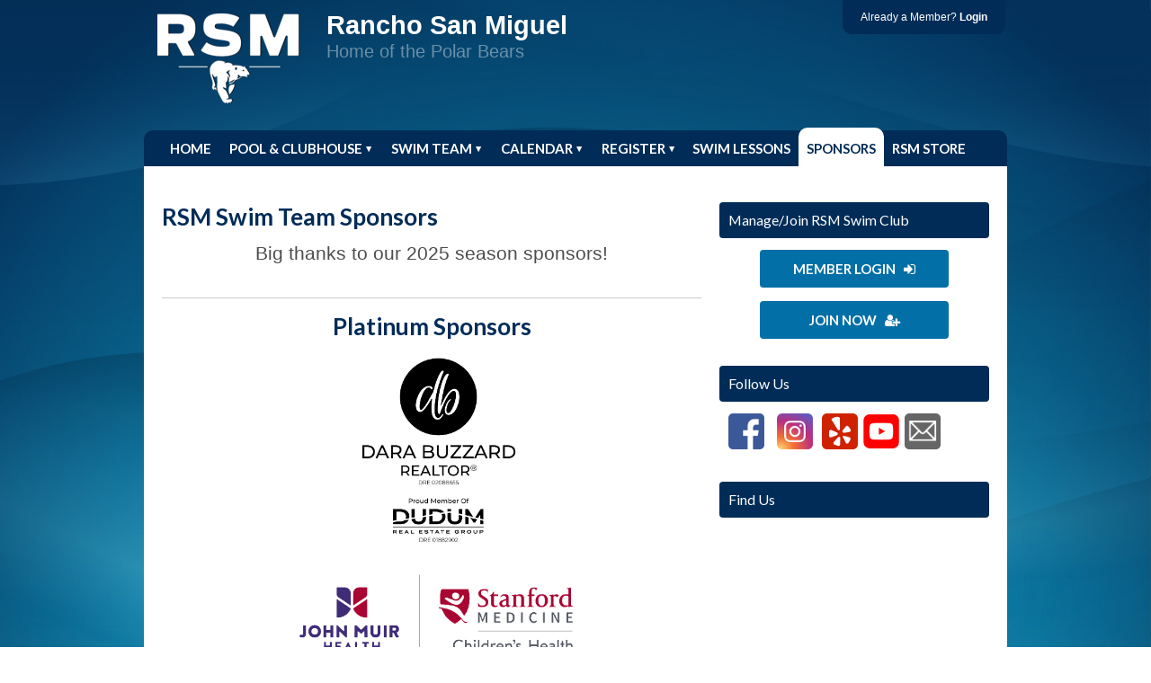

--- FILE ---
content_type: text/html; charset=utf-8
request_url: https://www.rsmswimclub.org/sponsors
body_size: 9674
content:
<!DOCTYPE html>
<html prefix="og: http://ogp.me/ns#">
<head>
<title>Sponsors - Rancho San Miguel</title>
<meta content="text/html; charset=utf-8" http-equiv="Content-Type">
<meta content="authenticity_token" name="csrf-param" />
<meta content="CQNXHzeAl5uCEDpS17iG2KmmBVkULz4aeiVzsg09gQ8=" name="csrf-token" />
<meta content="https://d1nmxxg9d5tdo.cloudfront.net/687/logos/original/rsm_logo_negative_shadow.png?1476890432" property="og:image">

<link href="https://d1w3mx8orr0ka1.cloudfront.net/assets/sites/print-acbca3a51a8849eb3fbfdc4122fb94e6.css" media="print" rel="stylesheet" type="text/css" />
<link href="//ajax.googleapis.com/ajax/libs/jqueryui/1.8.16/themes/redmond/jquery-ui.css" media="screen" rel="stylesheet" type="text/css" />
<!--[if lte IE 7]>
<link href="https://d1w3mx8orr0ka1.cloudfront.net/assets/sites/ie7-2808052420e5eb38a88ac9593cf1c6e7.css" media="screen" rel="stylesheet" type="text/css" />
<![endif]-->
<link href="https://d1w3mx8orr0ka1.cloudfront.net/stylesheets/tailwind.min.css?v=v5869.css" media="all" rel="stylesheet" type="text/css" />

<link href="https://d1w3mx8orr0ka1.cloudfront.net/assets/gecko-3abb878fb22d8ad1396c55802be3f821.css" media="screen" rel="stylesheet" type="text/css" />
<script src="https://d1w3mx8orr0ka1.cloudfront.net/assets/sites-e9cf820c321d3decdbd7488e23d60037.js" type="text/javascript"></script>
<script>
  $(document).ready(function(){
    if (false) {
      applyPageEditMode();
    } else if (false) {
      applyTemplateEditMode();
    } else {
      hideInactiveSnippets();
    }
  });
</script>


<link href="https://d1nmxxg9d5tdo.cloudfront.net/687/site_generated_csses/generated.css?1752902665" media="screen" rel="stylesheet" type="text/css" />
<link rel="shortcut icon" href="https://swimtopia.s3.amazonaws.com/687/files/favicon.png?1494361038" type="image/x-icon">
<link href="https://fonts.googleapis.com/css?family=Lato:300,400,700" rel="stylesheet">
<script src="https://use.fontawesome.com/e32eb6a861.js"></script>
<!-- <script src="https://code.jquery.com/jquery-3.1.1.min.js"></script> -->
<script src="https://swimtopia.s3.amazonaws.com/687/files/jquery.slides.min.js?1482356779"></script>
<script>

$('#redactor').redactor({
removeScript: false
});

$(document).ready(function(){
$("#slideshow > div:gt(0)").hide();

setInterval(function() { 
  $('#slideshow > div:first')
    .fadeOut(2000)
    .next()
    .fadeIn(2000)
    .end()
    .appendTo('#slideshow');
},  5000);
});

$(function() {
var rand_no = Math.floor(10*Math.random())
$('#slides').slidesjs({
start: rand_no,
width: 600,
height: 400,
play: {
  active: false,
  auto: true,
  interval: 7000,
  swap: true,
  restartDelay: 2500,
},
pagination: {
  active: false
},
navigation: false,
play: {
  effect:"fade",
  auto: true,
  interval: 7000,
},
effect: {
  fade: {
  speed: 3000,
  crossfade: true
}
}
});
});
</script>

<div id="fb-root"></div>
<script>(function(d, s, id) {
  var js, fjs = d.getElementsByTagName(s)[0];
  if (d.getElementById(id)) return;
  js = d.createElement(s); js.id = id;
  js.src = "//connect.facebook.net/en_US/sdk.js#xfbml=1&version=v2.9&appId=177696358500";
  fjs.parentNode.insertBefore(js, fjs);
}(document, 'script', 'facebook-jssdk'));</script>
  <link rel="icon" href="https://d1w3mx8orr0ka1.cloudfront.net/assets/favicons/swimtopia-favicon-3aa7e34a83cd5084f33b8aab345d9b58.ico" sizes="any">
  <link rel="icon" href="https://d1w3mx8orr0ka1.cloudfront.net/assets/favicons/swimtopia-favicon-0e75c1123c59252af3a0df689e9fc7ac.svg" type="image/svg+xml">
  <link rel="apple-touch-icon" href="https://d1w3mx8orr0ka1.cloudfront.net/assets/favicons/swimtopia-favicon-5dffca1fa31381c99272dcac0f297d9f.png">

<style>
/*
*********************************************
For instructions on how to use the SwimTopia color scheme template, see our Help Center article at https://swimtopia.zendesk.com/hc/en-us/articles/200783018
*********************************************
*/

/* Main Background */
body { background-color: #ffffff; background-image: url('https://swimtopia.s3.amazonaws.com/687/files/water4.jpg'); background-size: cover; background-attachment: fixed;}
body #container { font-family: Arial, helvetica; color: #4d4d4d;}
#wrapper #container #content a { text-decoration: none;}
p { font-size: 14px; padding-top: 0px !important; padding-bottom: 20px !important; margin: 0 !important; }
.spacer p { padding-bottom: 0px !important; }
#content ul, #content ol { margin-bottom: 20px; margin-top: 0px; }

/* Header */
#wrapper #header {}
#wrapper #header .hgroup h1 {font-size: 29px; padding-top: 3px; line-height: .7;  font-weight: 700; color: #ffffff !important; text-shadow: 0px 0px 0px rgba(0,0,0,0.15);  }
#wrapper #header .hgroup h2 { font-size: 20px; padding-top: 4px;  font-weight: 400; color: #ffffff!important; text-shadow: 0px 0px 0px rgba(0,0,0,0.15);  opacity: .4; }
#wrapper #header .logo a { width: 158px !important; height: 100px !important; }
.st-system-menu { padding: 10px 20px; background-color: #012c58; }

/* Main Navigation */
#wrapper #navigation { font-family: 'Lato', sans-serif; height: 40px; }
#wrapper #navigation ul { opacity: 1.0; left: 20px; }
#wrapper #navigation ul li { height: 31px; padding: 12px 9px 2px 9px; line-height: 1.5;}
#wrapper #navigation ul li a { color: white; font-weight: 700 !important; font-size: 15px; text-transform: uppercase;}
#wrapper #navigation ul li a:hover { color: white; }
#wrapper #navigation ul li ul { background: #026fa7; top: 43px; left: 0px; padding-bottom: 7px; width: 200px;}
#wrapper #navigation ul li ul a { text-transform: none; font-size: 14px; font-weight: 400 !important; }
#wrapper #navigation ul li ul li { border-top: 1px solid #2683b3; padding: 6px 20px; width: 160px;}
#wrapper #navigation ul li.active a { color: #012c58; }
#wrapper #navigation ul li.active ul a { color: #012c58; }
#wrapper #navigation ul li a.indicator { padding: 0 12px 2px 2px;}
#wrapper #container #secondary_navigation { padding-bottom: 20px; padding-left: 11px; }
#wrapper #container #secondary_navigation ul li.active.root ul li a { color: #012c58; font-family: 'Lato', sans-serif; font-weight: 700; font-size: 15px; text-decoration: none; }
#wrapper #container #secondary_navigation ul li.active.root ul li.inactive a { color: #026fa7; }
#wrapper #container #secondary_navigation ul li { margin: 0px; padding: 0px;}
#wrapper #container #secondary_navigation ul li ul li { margin-right: 8px; padding-right: 8px;}
#wrapper #navigation ul li a.indicator {   background: url('https://swimtopia.s3.amazonaws.com/687/files/arrow-down-white.png') no-repeat right center;}
#wrapper #navigation ul li.active a.indicator {   background: url('https://swimtopia.s3.amazonaws.com/687/files/arrow-down-blue.png') no-repeat right center; }

/* Site titles */
#wrapper #container h1,
#wrapper #container h2,
#wrapper #container h3,
#wrapper #container h4 { font-family: 'Lato', sans-serif; color: #012c58; }
#wrapper #container h1 { line-height: 30px; font-size: 26px; font-weight: 700; padding-bottom: 10px; }
#wrapper #container h2 { line-height: 30px; font-size: 26px; font-weight: 700; padding-bottom: 10px; }
#wrapper #container h4 { font-size: 16px; color: #4d4d4d; }
#wrapper #container .snippet_main h3 { line-height: 24px; font-size: 19px; padding-bottom: 4px; font-weight: 700 !important; }
#wrapper #container #secondary_navigation ul li a { color: #026fa7;}
#wrapper #container #secondary_navigation ul li a:hover { color: #012c58; }
#wrapper #container h1 .subscribe_link a { font-weight: bold; text-transform: uppercase; color: #ffffff; font-size: 12px !important; background-color: #026fa7; margin-left: 10px; padding: 4px 8px; border-radius: 5px; margin-bottom: 5px; }
#wrapper #container h1 small { vertical-align: top; }

/* Full Width */
#wrapper .full_width h2.heading  {  }
#wrapper .full_width h3 { color: #012c58 !important;margin-top: 10px; }
#wrapper .full_width h3.heading { color: #012c58 !important; }
.sub_section_head h3 { color: #4d4d4d !important; padding-top: 20px; font-size: 17px!important;  margin-top: 0px; }
.sub_section_head h3.heading { border-bottom: solid 1px #cccccc !important; color: #012c58 !important; font-size: 18px!important; margin-top: 0px !important; padding-top: 0px !important; }
#wrapper .full_width #content p {}
#wrapper .full_width div.left { }
#wrapper .full_width div.right { padding-top: 10px; }

/* Home */
#slideshow img { border-radius: 4px; } 
#slideshow { 
    margin-top: 0px;
    position: relative; 
    width: 600px; 
    height: 400px; 
    padding: 0px; 
	margin-bottom: 10px;
}
#slideshow > div { 
    position: absolute; 
    top: 0px; 
    left: 0px; 
    right: 0px; 
    bottom: 0px; 
}
#slides img { border-radius: 4px; }
#slides { display: none;  margin-top: 0px; padding-bottom: 10px; }
.homeTable { margin-top: 0px; margin-bottom: 20px;}
.homeTable td { padding: 2px 10px !important; }
.homeTable td p { padding: 3px 10px 0px 0px!important; }
.homeTable td h3 { padding-left: 0px; padding-bottom: 3px !important; padding-top: 3px; font-size: 22px !important; }
.homeTable td a:hover { color: #026fa7; }
.homeTable img { width: 280px !important; border-radius: 4px; -webkit-filter: brightness(100%);	-moz-filter: brightness(100%); -o-filter: brightness(100%); -ms-filter: brightness(100%); filter: brightness(100%);}
.homeTable a.homeTableImgLink img:hover { -webkit-filter: brightness(70%); -moz-filter: brightness(70%); -o-filter: brightness(70%); -ms-filter: brightness(70%); filter: brightness(70%); }
#wrapper #container h1.homeHeader { line-height: 33px; font-size: 34px; font-weight: 700; padding-bottom: 15px; padding-top: 10px; }
#snippet_183174 .wrapper { display: none; }

/*News Posts */
#wrapper #container .snippet.recent_news_snippet.normal { margin-top: 12px;  }
#wrapper #container .snippet.recent_news_snippet.normal .post .post_date { font-size: 12px; color: #a7a7a7;  }
#wrapper #container .snippet.recent_news_snippet.normal .post h3 { padding-bottom: 0px; margin-bottom: 0px;  color: #4d4d4d; }
#wrapper #container .snippet.recent_news_snippet.normal .post .post_summary { padding-top: 10px; }
#wrapper #container .snippet.recent_news_snippet.normal .link, #wrapper #container .snippet.upcoming_event_snippet.normal .link  { margin-left: 15px; margin-top: 13px;  }
#wrapper #container #content .post { font-size: 14px;  }
#wrapper #container #content .post h1 { padding-top: 5px;  }
#wrapper #container #content .post .post_date  { font-size: 12px; color: #a7a7a7;  }
#wrapper #container #content .post h3 { padding-bottom: 0px; margin-bottom: 0px; }
#wrapper #container #content .post .post_link { margin-bottom: 35px; }
#wrapper #container #content .post .post_content { padding-top: 10px; }
#wrapper #container #content .post .post_link a { color: #ffffff; background-color: #026fa7; padding: 6px 12px 6px 12px; border-radius: 5px; font-size: 11px; text-transform:uppercase; }

/* Meets */
p.date .month, p.date .year { background-color: #012c58; color: #ffffff; border: none; }
p.date .digits { padding: 0px 3px; }
p.date .month { padding-bottom: 2px; }
p.date .year { padding-top: 2px; }
.huge { font-size: 21px; font-family: 'Lato', sans-serif; padding-top: 10px; line-height: 22px; margin-bottom: 5px; }
.swim_meet .huge { padding-top: 6px; }
.event-action.open  { font-size: 14px; sans-serif; background-color: #026fa7; }
.event-action.closed  { color: #4d4d4d; font-size: 14px; sans-serif; background-color: #ececec; border: none; }
.event-action { border: none; margin-top: 15px; display: block; }
.event-actions { width: 300px; }
.event-action-title { line-height: 15px; margin: 0; padding-top: 4px; }
.event-action-icon { font-family: Arial, sans serif; }
.event-details { width: 500px; padding-bottom: 8px; }
.event-description { display: none; }
.event-attachments { margin-top: 3px; }
p.date .digits.with_year { border-radius: 4px; border-bottom: 1px solid #ccc; margin-bottom: 3px; }
p.date .year { background-color: #fff; color: #666; font-size: 12px; font-weight: bold;}
tr td .event-description { display: block; padding-right: 20px; } 
tr td .event-description p { padding-bottom: 0px !important; padding-top: 5px !important; } 
table.divided { margin-bottom: 30px !important; }
.generic_event .large, .swim_meet .large { font-size: 14px; padding-bottom: 2px; }
table.divided tr.swim_meet td, table.divided tr.generic_event td { padding: 15px 8px 20px 8px; }
table.divided tr.swim_meet, table.divided tr.swim_meet td, table.divided tr.generic_event { border-bottom: solid 1px #cccccc; border-top: solid 1px #cccccc;}
.event-type-icon { color: #026fa7; font-size: 100%;  margin-right: 4px;}
.entry tr { border-bottom: none !important; }
table.entry { width: 60% !important; margin-top: 0px; }
table.stylized { margin-bottom: 30px !important;}
#wrapper #container #personal_content table thead th { color: #fff; }
#wrapper .full_width #replies h3 { color: #012c58 !important; }
#replies .large { font-size: 14px; }
form legend span { line-height: 1.7em; font-weight: bold;}

/* Pages */
table tr td { padding: 0px; padding-bottom: 5px;}
table tr td p { }
table.times { border-collapse: collapse; width: 100%; margin-top: 10px;}
table.times, .times th, .times td { border: 1px solid #cccccc; padding: 4px; font-size: 12px; }
table.times tr.timeshead td { background-color: #012c58; color: #ffffff; font-size: 14px; border: 0px; }
table.times tr td .jobsubhead { font-family: 'Lato', sans-serif; color: #012c58; font-size: 16px; line-height: 28px; border-bottom: solid 1px #cccccc; }
.section_head table.times {margin-bottom: 20px; }
.feature { padding: 20px; background-color: #ececec; }
.feature h3 { padding-top: 10px !important; padding-bottom: 10px !important; color: black !important; }
#wrapper #container .upcoming_event_snippet h3 { color: #012c58; font-size: 22px; padding-bottom: 0px; }
#wrapper #container .upcoming_event_snippet .snippet_top { height: 45px; }
.upcoming-event-snippet.wide .left.info { width: 350px; }
.upcoming-event-snippet.wide .left.info .details { width: 250px; font-size: 11px; }
.upcoming-event-snippet.wide .right { width: 250px; }
.upcoming-event-snippet.wide .right .upcoming-event-actions a.event-link .event-action .event-block .event-action-title { line-height: 13px; }
.upcoming-event-snippet.wide .right .upcoming-event-actions .event-action { padding: 4px 12px 4px 12px; }
.upcoming-event-snippet.wide .left.info .details h4 { margin-top: 13px; color: #4d4d4d !important; font-size: 18px !important; line-height: 19px; padding-bottom: 2px !important; }
.upcoming-event-snippet.wide .right .upcoming-event-actions .event-action { margin-top: 15px; min-width: 60px; }
.upcoming-event-snippet.wide .right .upcoming-event-actions .event-action-icon { display: none; }
.upcoming-event-snippet.wide { padding: 0px; padding-top: 5px; }
#snippet_55106, #snippet_123081, #snippet_60795, #snippet_55177 { margin-bottom: 0px !important; }
.icon-swimming:before, .icon_-swimming:after {  }
#wrapper #container .snippet.announcement_snippet.normal h2 { color: #ffffff !important; font-size: 20px !important; font-weight: 700 !important; padding-top: 0px; padding-bottom: 2px; }
#wrapper #container .snippet.announcement_snippet.normal p { padding-bottom: 10px !important; }
.notice { margin-bottom: 40px; }
#snippet_56391 {padding-bottom: 0px; margin-bottom: 0px !important; }
table.coaches td p { font-size: 14px; }
table.coaches tr td img { margin-top: 5px; margin-right: 20px; }
table.coaches td h3 { padding-bottom: 0px !important; }
table.coaches td h4 { padding-bottom: 10px !important; }
table.coaches td { padding-bottom: 20px; }
.merchandise-item-block h1 { padding-top: 0px !important; }
#wrapper #container .snippet.announcement_snippet .faux_padding { margin: 30px;}

/* Sidebar */
#wrapper #container .snippet.narrow .wrapper .snippet_top h3 { font-size: 1.1em; }
#wrapper #container .snippet.narrow .wrapper .snippet_top { margin-bottom: 5px; }
#wrapper #container .snippet.narrow .snippet_main { margin-top: 13px; }
#wrapper #container .snippet.narrow p { padding-bottom: 0px !important; }
#snippet_145338 p, #snippet_145338, #snippet_145450 {padding-bottom: 0px !important; margin-bottom: 5px !important; }
.socialIcon { width: 40px; margin-right: 6px; border-radius: 5px; }
#wrapper #container .snippet.narrow .wrapper .snippet_top .link { background-color: #012c58; text-decoration: underline !important; }
#wrapper #container .snippet.narrow a.button { margin: 0px !important }

/* Footer links */
#wrapper #footer ul li a { color: white; }
#wrapper #footer ul li a:hover { color: white; }
#wrapper #container .sponsor_snippet .snippet_main { padding-top: 30px; }
#wrapper #container .sponsor_snippet p { float: left; width: 130px; font-family: 'Lato', sans-serif; padding-top: 25px !important; font-weight: bold; color: #012c58; font-size: 15px;}
#wrapper #container .snippet .sponsor_description_wrapper { vertical-align: middle; }
#wrapper #container .snippet .sponsor_description_wrapper img { }
#wrapper #container #snippet_collection_17302 .snippet .sponsor_description_wrapper { vertical-align: middle; }
#wrapper #container #snippet_collection_17302 .snippet .sponsor_description_wrapper img { }
#wrapper #container .snippet .sponsor_description_wrapper .sponsor_description { display: none; text-align: center; text-transform: uppercase; color: #d0d0cb; font-size: 11px; }
#wrapper #container .snippet .sponsor_description_wrapper .sponsor_description p { padding-bottom: 5px !important; }
#wrapper #container .sponsor_snippet h2 { font-size: 20px; padding-bottom: 10px; }
#wrapper #container #snippet_65812 { margin-bottom: 0px !important; padding-top: 20px;}

/* Announcement and buttons */
#wrapper #container .snippet.announcement_snippet.normal { background-image: none; background-color: #026fa7;}
#wrapper #container a.button,
#wrapper #container input.button { background-color: #026fa7; color: white; font-family: 'Lato', sans-serif; text-transform: uppercase; font-size: 15px; font-weight: 700; padding: 10px 30px; margin-top: 10px;  }
#wrapper #container .subnav strong a {	background-color: #026fa7; color: white;}
#wrapper #container .subnav strong.active a,
#wrapper #container .subnav strong.active.completed a {	background-color: #012c58; color: white;}
#wrapper #container .subnav strong.completed a { background-color: #012c58; color: white;}

/* from shared.css */
.required_desc { background-color: lightgray; }
table thead tr th { background: #012c58;}
a.add_item { background: #026fa7;}
a.add_item:hover { background: $background-color;}
table tbody tr:hover { background: inherit; }
table .hint { color: lightgray; }
.entry tr { border-bottom: 1px solid lightgray; }
.narrow img { max-width: 280px; }
.narrow.sponsor_snippet .snippet_main { text-align: center; }

/* For tablets & smart phones */
@media (max-width: 767px) {
body { padding-left: 20px; padding-right: 20px;}
.container {width: auto }
}
/* For smartphones */
@media (max-width: 480px) {
.container { width: auto  }
}
/* For smaller displays like laptops */
@media (min-width: 768px) and (max-width: 979px) {
.container {width: 724px}
}

/* For larger displays */
@media (min-width: 1200px) {
.container { width: 1170px; }
}
</style>
<script async="async" src="https://www.googletagmanager.com/gtag/js?id=G-QGBFLZ89KK" type="application/javascript"></script>
<script>
  window.dataLayer = window.dataLayer || [];
  function gtag(){dataLayer.push(arguments);}
  gtag('js', new Date());
  gtag('config', 'G-QGBFLZ89KK');
  
  // Team's GA4 Account
  var site_measurement_id = '';
  if(site_measurement_id) {
    gtag('config', site_measurement_id);
  }
</script>

</head>
<body>
<div id="fb-root"></div>
<script>(function(d, s, id) {
  var js, fjs = d.getElementsByTagName(s)[0];
  if (d.getElementById(id)) return;
  js = d.createElement(s); js.id = id;
  js.src = "//connect.facebook.net/en_US/all.js#xfbml=1";
  fjs.parentNode.insertBefore(js, fjs);
}(document, 'script', 'facebook-jssdk'));</script>

<iframe id="iframe-for-upload" name="iframe-for-upload" src="javascript:false" style="position:absolute;height:1px;width:1px;"></iframe>
<div class="generic_modal" style="display:none;border:4px solid #ccc;background-color:#fff;padding:10px;"></div>
<div class="contextual_editing_draggable_modal" style="display:none;">
<div class="bar handle">
<a href="#" class="contextual_editing_close-icon" data-fn="true" onclick="$(&#x27;.contextual_editing_draggable_modal&#x27;).hide()">close</a>
</div>
<div class="content"></div>
</div>
<div class="small_modal hidden"></div>


<div id="wrapper">
<ul class="st-menu st-system-menu no-print">
<li>
Already a Member?
<strong><a href="/login">Login</a></strong>
</li>
</ul>

<div class="no-print" id="header">
<div class="hgroup">
<div class="logo">
<a href="/"><img alt="Rancho San Miguel Logo" border="0" src="https://d1nmxxg9d5tdo.cloudfront.net/687/logos/medium/rsm_logo_negative_shadow.png?1476890432" /></a>
</div>
<h1>
Rancho San Miguel
</h1>
<h2>
Home of the Polar Bears
</h2>
</div>
</div>
<div class="no-print" id="navigation">
<ul id='main_navigation' class='site-map'><li class='inactive root'><a href='/'>Home</a></li><li class='inactive root'><a href='/about'>Pool & Clubhouse</a><ul class='sub-pages'><li class='inactive '><a href='/hours-location'>Hours & Location</a></li><li class='inactive '><a href='/membership'>Membership</a></li><li class='inactive '><a href='/safety-and-rules'>Safety & Rules</a></li><li class='inactive '><a href='/pool-parties'>Pool Parties</a></li><li class='inactive '><a href='/clubhouse-rental'>Clubhouse Rental</a></li><li class='inactive '><a href='/lifeguards'>Lifeguards</a></li><li class='inactive '><a href='/board-members'>Board Info & Minutes</a></li></ul></li><li class='inactive root'><a href='/swim-team'>Swim Team</a><ul class='sub-pages'><li class='inactive '><a href='/practice-schedule'>Practice Schedule</a></li><li class='inactive '><a href='/polar-cubs'>Polar Cubs</a></li><li class='inactive '><a href='/meet-sign-outs'>Meet Sign-Outs</a></li><li class='inactive '><a href='/dual-meet-jobs'>Jobs Overview</a></li><li class='inactive '><a href='/meet-jobs'>Dual Meet Jobs</a></li><li class='inactive '><a href='/dual-meet-job-shift-times'>Job Shifts</a></li><li class='inactive '><a href='/coaches'>Coaches</a></li><li class='inactive '><a href='/record-times'>Records</a></li><li class='inactive '><a href='/team-board'>Board of Directors</a></li><li class='inactive '><a href='/expense-reimbursement'>Expense Reimbursement</a></li><li class='inactive '><a href='/invitationals'>Invitationals</a></li><li class='inactive '><a href='/swim-meet-basics'>Swim Meet Basics</a></li><li class='inactive '><a href='/recognition'>Recognition</a></li><li class='inactive '><a href='/cheers'>Disqualifications</a></li><li class='inactive '><a href='/glossary'>Glossary</a></li><li class='inactive '><a href='/team-cheers'>Cheers</a></li></ul></li><li class='inactive root'><a href='/calendar'>Calendar</a><ul class='sub-pages'><li class='inactive '><a href='/swim_meets'>Swim Team Calendar</a></li><li class='inactive '><a href='/club-social-events'>Club Calendar</a></li></ul></li><li class='inactive root'><a href='/registration'>Register</a><ul class='sub-pages'><li class='inactive '><a href='/2026-information'>2026 New Member Information</a></li></ul></li><li class='inactive root'><a href='/lessons-and-clinics'>Swim Lessons</a></li><li class='active root'><a href='/sponsors'>Sponsors</a></li><li class='inactive root'><a href='/rsm-store'>RSM Store</a></li></ul>
</div>
<div id="container">
<div id="secondary_navigation">
<ul class='site-map'></ul>
<div class="clearfix"></div>
</div>
<div id="content">

<a href="/sites/snippets_pallet.js?snippet_collection_id=17302" class="contextual_editing_add_snippet page_level_editable" data-remote="true">Add Snippet</a>
<div class="snippet_collection sortable page_level_editable editable" data-update-url="https://www.rsmswimclub.org/manage/snippets/sort?snippet_collection_id=17302" id="snippet_collection_17302"><div class="editable html_snippet normal snippet" data-display-snippet="true" data-position="1" id="snippet_55177">
<div class="contextual_editing_wrapper">
<!-- / no padding on container to support absolute positioned overlays -->
<div class="clearit"></div>
<div class="faux_padding">
<div class="snippet_top">
<h2>RSM Swim Team Sponsors</h2>
</div>
<div class="snippet_main">
<div>
<p style="text-align: center;"><span style="font-size: 1.5em;">Big thanks to our 2025 season sponsors!</span></p><hr>
<h2 style="text-align: center;">Platinum Sponsors</h2><h2 style="text-align: center;">   <a href="https://darabuzzard.dudum.com/" target="_blank"><img src="https://swimtopia.s3.amazonaws.com/687/embed/e2e9ed67-19ba-4d25-9805-01635d2889c0" alt="" style="font-size: 15px; font-weight: normal; --tw-scale-x: 1; --tw-scale-y: 1; --tw-pan-x: ; --tw-pan-y: ; --tw-pinch-zoom: ; --tw-scroll-snap-strictness: proximity; --tw-gradient-from-position: ; --tw-gradient-via-position: ; --tw-gradient-to-position: ; --tw-ordinal: ; --tw-slashed-zero: ; --tw-numeric-figure: ; --tw-numeric-spacing: ; --tw-numeric-fraction: ; --tw-ring-inset: ; --tw-ring-offset-width: 0px; --tw-ring-offset-color: #fff; --tw-ring-color: rgba(59,130,246,0.5); --tw-ring-offset-shadow: 0 0 #0000; --tw-ring-shadow: 0 0 #0000; --tw-shadow: 0 0 #0000; --tw-shadow-colored: 0 0 #0000; --tw-blur: ; --tw-brightness: ; --tw-contrast: ; --tw-grayscale: ; --tw-hue-rotate: ; --tw-invert: ; --tw-saturate: ; --tw-sepia: ; --tw-drop-shadow: ; --tw-backdrop-blur: ; --tw-backdrop-brightness: ; --tw-backdrop-contrast: ; --tw-backdrop-grayscale: ; --tw-backdrop-hue-rotate: ; --tw-backdrop-invert: ; --tw-backdrop-opacity: ; --tw-backdrop-saturate: ; --tw-backdrop-sepia: ; --tw-contain-size: ; --tw-contain-layout: ; --tw-contain-paint: ; --tw-contain-style: ; width: 231px;"></a>
</h2><h2 style="text-align: center;"><a href="https://johnmuirhealth.com/pediatric-specialists" target="_blank" style="font-size: 30px;"><img src="https://swimtopia.s3.amazonaws.com/687/embed/384527c0-5f3b-4f0a-9cba-77525ecb9c88" style="font-size: 15px; background-color: rgb(255, 255, 255); font-weight: normal; width: 337px;" alt="John Muir Health"></a></h2><p style="text-align: center;"><a href="https://www.compass.com/agents/alex-martinez-sf/?referrer=omnibox" target="_blank"><img src="https://swimtopia.s3.amazonaws.com/687/embed/169d44ca-bcce-4f2e-ac53-ccebb24d0d98" style="width: 142px;" alt=""></a></p><h2 style="text-align: center;"><a href="https://www.rasmussenswimming.com/" target="_blank"><img src="https://swimtopia.s3.amazonaws.com/687/embed/b1b7a420-ddbd-40f0-b68b-f03fe9c0f89b" alt="Rasmussen Swimming" style="background-color: rgb(255, 255, 255); font-size: 15px; font-weight: normal; width: 145px;"></a></h2><h2 style="text-align: center;"><a href="https://johnmuirhealth.com/pediatric-specialists" target="_blank" style="font-size: 30px;"></a></h2><hr><h2 style="text-align: center;">Gold Sponsors</h2><p style="text-align: center;"><a href="https://www.elementwealthmanagement.com" target="_blank"></a><a href="https://www.elementwealthmanagement.com" target="_blank"><img src="https://swimtopia.s3.amazonaws.com/687/embed/20b50896-ca2a-4af2-9d46-9abc0b2eee16" alt="" style="width: 323px;"></a></p><p style="text-align: center;"><a href="www.kinders.com" target="_blank"></a><a href="www.kinders.com" target="_blank"></a><a href="https://kinders.com" target="_blank"></a><a href="https://kinders.com" target="_blank"><img src="https://swimtopia.s3.amazonaws.com/687/embed/b6bce0e5-9da2-49db-93a9-3e29c54b950f" style="width: 218px;" alt=""></a></p><h3 style="text-align: center;"></h3><hr><h2 style="text-align: center;">Silver Sponsors</h2><p style="text-align: center;"><a href="https://jessharo.com/" target="_blank"></a><a href="https://jessharo.com/" target="_blank"><img src="https://swimtopia.s3.amazonaws.com/687/embed/77f9f04c-b40d-4fd4-90f4-079c36eb90d0" alt="" style="width: 315px;"></a></p><p style="text-align: center;"><a href="https://www.mountainmikespizza.com/locations/walnut-creek-ygnacio-valley/"></a><a href="https://www.mountainmikespizza.com/locations/walnut-creek-ygnacio-valley/"></a><a href="https://www.mountainmikespizza.com/locations/walnut-creek-ygnacio-valley/"><img src="https://swimtopia.s3.amazonaws.com/687/embed/245c702b-5ff7-4e60-924e-5edaea87e502" style="width: 208px;" alt=""></a></p><p style="text-align: center;"><a href="http://northgateteam.com" target="_blank"></a><a href="http://northgateteam.com" target="_blank"><img src="https://swimtopia.s3.amazonaws.com/687/embed/f332b2cd-98ef-486b-92f6-891c34b41aa3" style="width: 361px;" alt=""></a></p><p style="text-align: center;"><a href="https://vwestateplanning.com/" target="_blank"><img src="https://swimtopia.s3.amazonaws.com/687/embed/4ba6fa81-7c05-4fc1-958b-a8744f949f9d" alt="" style="--tw-scale-x: 1; --tw-scale-y: 1; --tw-pan-x: ; --tw-pan-y: ; --tw-pinch-zoom: ; --tw-scroll-snap-strictness: proximity; --tw-gradient-from-position: ; --tw-gradient-via-position: ; --tw-gradient-to-position: ; --tw-ordinal: ; --tw-slashed-zero: ; --tw-numeric-figure: ; --tw-numeric-spacing: ; --tw-numeric-fraction: ; --tw-ring-inset: ; --tw-ring-offset-width: 0px; --tw-ring-offset-color: #fff; --tw-ring-color: rgba(59,130,246,.5); --tw-ring-offset-shadow: 0 0 #0000; --tw-ring-shadow: 0 0 #0000; --tw-shadow: 0 0 #0000; --tw-shadow-colored: 0 0 #0000; --tw-blur: ; --tw-brightness: ; --tw-contrast: ; --tw-grayscale: ; --tw-hue-rotate: ; --tw-invert: ; --tw-saturate: ; --tw-sepia: ; --tw-drop-shadow: ; --tw-backdrop-blur: ; --tw-backdrop-brightness: ; --tw-backdrop-contrast: ; --tw-backdrop-grayscale: ; --tw-backdrop-hue-rotate: ; --tw-backdrop-invert: ; --tw-backdrop-opacity: ; --tw-backdrop-saturate: ; --tw-backdrop-sepia: ; --tw-contain-size: ; --tw-contain-layout: ; --tw-contain-paint: ; --tw-contain-style: ; font-size: 15px; width: 224px;"></a></p><p style="text-align: center;"><a href="https://www.skinspirit.com/locations/danville" target="_blank"><img src="https://swimtopia.s3.amazonaws.com/687/embed/84dc6ab7-99f2-4041-90d5-bbb0aa302537" alt="" style="--tw-scale-x: 1; --tw-scale-y: 1; --tw-pan-x: ; --tw-pan-y: ; --tw-pinch-zoom: ; --tw-scroll-snap-strictness: proximity; --tw-gradient-from-position: ; --tw-gradient-via-position: ; --tw-gradient-to-position: ; --tw-ordinal: ; --tw-slashed-zero: ; --tw-numeric-figure: ; --tw-numeric-spacing: ; --tw-numeric-fraction: ; --tw-ring-inset: ; --tw-ring-offset-width: 0px; --tw-ring-offset-color: #fff; --tw-ring-color: rgba(59,130,246,.5); --tw-ring-offset-shadow: 0 0 #0000; --tw-ring-shadow: 0 0 #0000; --tw-shadow: 0 0 #0000; --tw-shadow-colored: 0 0 #0000; --tw-blur: ; --tw-brightness: ; --tw-contrast: ; --tw-grayscale: ; --tw-hue-rotate: ; --tw-invert: ; --tw-saturate: ; --tw-sepia: ; --tw-drop-shadow: ; --tw-backdrop-blur: ; --tw-backdrop-brightness: ; --tw-backdrop-contrast: ; --tw-backdrop-grayscale: ; --tw-backdrop-hue-rotate: ; --tw-backdrop-invert: ; --tw-backdrop-opacity: ; --tw-backdrop-saturate: ; --tw-backdrop-sepia: ; --tw-contain-size: ; --tw-contain-layout: ; --tw-contain-paint: ; --tw-contain-style: ; font-size: 15px; width: 343px;"></a></p><p style="text-align: center;"><a href="https://milliesamericankitchen.com/" target="_blank"><img src="https://swimtopia.s3.amazonaws.com/687/embed/b5d7890b-88f2-4620-a2c3-0bf359f9ce25" alt="" style="--tw-scale-x: 1; --tw-scale-y: 1; --tw-pan-x: ; --tw-pan-y: ; --tw-pinch-zoom: ; --tw-scroll-snap-strictness: proximity; --tw-gradient-from-position: ; --tw-gradient-via-position: ; --tw-gradient-to-position: ; --tw-ordinal: ; --tw-slashed-zero: ; --tw-numeric-figure: ; --tw-numeric-spacing: ; --tw-numeric-fraction: ; --tw-ring-inset: ; --tw-ring-offset-width: 0px; --tw-ring-offset-color: #fff; --tw-ring-color: rgba(59,130,246,.5); --tw-ring-offset-shadow: 0 0 #0000; --tw-ring-shadow: 0 0 #0000; --tw-shadow: 0 0 #0000; --tw-shadow-colored: 0 0 #0000; --tw-blur: ; --tw-brightness: ; --tw-contrast: ; --tw-grayscale: ; --tw-hue-rotate: ; --tw-invert: ; --tw-saturate: ; --tw-sepia: ; --tw-drop-shadow: ; --tw-backdrop-blur: ; --tw-backdrop-brightness: ; --tw-backdrop-contrast: ; --tw-backdrop-grayscale: ; --tw-backdrop-hue-rotate: ; --tw-backdrop-invert: ; --tw-backdrop-opacity: ; --tw-backdrop-saturate: ; --tw-backdrop-sepia: ; --tw-contain-size: ; --tw-contain-layout: ; --tw-contain-paint: ; --tw-contain-style: ; font-size: 15px; width: 224px;"></a></p><p style="text-align: center;"><a href="https://mountdiabloyoga.com/" target="_blank"><img src="https://swimtopia.s3.amazonaws.com/687/embed/6592a4b6-500f-4211-b61e-1c80d0110001" alt="" style="--tw-scale-x: 1; --tw-scale-y: 1; --tw-pan-x: ; --tw-pan-y: ; --tw-pinch-zoom: ; --tw-scroll-snap-strictness: proximity; --tw-gradient-from-position: ; --tw-gradient-via-position: ; --tw-gradient-to-position: ; --tw-ordinal: ; --tw-slashed-zero: ; --tw-numeric-figure: ; --tw-numeric-spacing: ; --tw-numeric-fraction: ; --tw-ring-inset: ; --tw-ring-offset-width: 0px; --tw-ring-offset-color: #fff; --tw-ring-color: rgba(59,130,246,.5); --tw-ring-offset-shadow: 0 0 #0000; --tw-ring-shadow: 0 0 #0000; --tw-shadow: 0 0 #0000; --tw-shadow-colored: 0 0 #0000; --tw-blur: ; --tw-brightness: ; --tw-contrast: ; --tw-grayscale: ; --tw-hue-rotate: ; --tw-invert: ; --tw-saturate: ; --tw-sepia: ; --tw-drop-shadow: ; --tw-backdrop-blur: ; --tw-backdrop-brightness: ; --tw-backdrop-contrast: ; --tw-backdrop-grayscale: ; --tw-backdrop-hue-rotate: ; --tw-backdrop-invert: ; --tw-backdrop-opacity: ; --tw-backdrop-saturate: ; --tw-backdrop-sepia: ; --tw-contain-size: ; --tw-contain-layout: ; --tw-contain-paint: ; --tw-contain-style: ; font-size: 15px; width: 213px;"></a></p><hr>
<h2 style="text-align: center;">Bronze Sponsors  </h2><p style="text-align: center;"><a href="https://www.barre925.com" target="_blank"></a><a href="https://www.barre925.com" target="_blank"><img src="https://swimtopia.s3.amazonaws.com/687/embed/9b29ec95-88cc-4ce3-9a24-a97da38c63ae" alt="Barre925" style="font-size: 15px; background-color: rgb(255, 255, 255); width: 291px;"></a></p><p style="text-align: center;">      <a href="https://shop.sportsbasement.com" target="_blank"></a><a href="https://shop.sportsbasement.com" target="_blank"></a><a href="https://shop.sportsbasement.com" target="_blank"><img src="https://swimtopia.s3.amazonaws.com/687/embed/68490f8d-cc6d-4db8-8cc3-28eb39d56e03" style="width: 222px;" alt=""></a>                </p><p style="text-align: center;"><a href="https://planetrenu.com/" target="_blank"><img src="https://swimtopia.s3.amazonaws.com/687/embed/0c805048-6aba-4bf5-b1de-ebbae3425c30" alt="" style="width: 332px;"></a></p>
</div>

</div>
</div>
<div class="clearit"></div>

<div class="contextual_editing_overlay"></div>
<div class="contextual_editing_description">
<div class="contextual_editing_snippet_type_html description_wrapper">
<div class="palette_snippet_icon"></div>
<div class="snippet_title">
Text Area
</div>
<div class="contextual_editing_snippet_description">
Simple formatted text
</div>
</div>
</div>
<div class="contextual_editing_controls editable">
<a href="/manage/snippets/55177?snippet_collection_id=17302" class="btn right edit generic_delete_link editable" style="text-align:center; width:16px; height:16px; margin-left:6px"><img alt="Delete" src="https://d1w3mx8orr0ka1.cloudfront.net/assets/icons/actions/delete-4308c45ba67bac3e3eab49e802d2c00e.png" /></a>
<a href="/manage/snippets/55177/edit?snippet_collection_id=17302" class="btn right edit get_ajax_generic editable" style="text-align:center; width:16px; height:16px; "><img alt="Edit_snippet" src="https://d1w3mx8orr0ka1.cloudfront.net/assets/edit_snippet-1511ca55c9a2b65d05ce3b271fc7f46f.gif" /></a>
</div>

</div>
</div>


<div class="editable html_snippet normal snippet" data-display-snippet="true" data-position="2" id="snippet_65195">
<div class="contextual_editing_wrapper">
<!-- / no padding on container to support absolute positioned overlays -->
<div class="clearit"></div>
<div class="faux_padding">
<div class="snippet_top">
</div>
<div class="snippet_main">
<div>
<hr id="horizontalrule">
<p>If you have a local business and are interested in some great sponsorship opportunities, please contact the <a href="/cdn-cgi/l/email-protection#3046407042435d4347595d4455515d1e5f42570f4345525a5553440d63405f5e435f4243585940" style="font-size: 15px;">Swim Team Vice-President</a>.</p><p><em>Rancho San Miguel Swim Club is a 501(c)(7) Organization</em></p>
</div>

</div>
</div>
<div class="clearit"></div>

<div class="contextual_editing_overlay"></div>
<div class="contextual_editing_description">
<div class="contextual_editing_snippet_type_html description_wrapper">
<div class="palette_snippet_icon"></div>
<div class="snippet_title">
Text Area
</div>
<div class="contextual_editing_snippet_description">
Simple formatted text
</div>
</div>
</div>
<div class="contextual_editing_controls editable">
<a href="/manage/snippets/65195?snippet_collection_id=17302" class="btn right edit generic_delete_link editable" style="text-align:center; width:16px; height:16px; margin-left:6px"><img alt="Delete" src="https://d1w3mx8orr0ka1.cloudfront.net/assets/icons/actions/delete-4308c45ba67bac3e3eab49e802d2c00e.png" /></a>
<a href="/manage/snippets/65195/edit?snippet_collection_id=17302" class="btn right edit get_ajax_generic editable" style="text-align:center; width:16px; height:16px; "><img alt="Edit_snippet" src="https://d1w3mx8orr0ka1.cloudfront.net/assets/edit_snippet-1511ca55c9a2b65d05ce3b271fc7f46f.gif" /></a>
</div>

</div>
</div>


</div>
</div>
<div id="sidebar">
<a href="/sites/snippets_pallet.js?snippet_collection_id=16656" class="contextual_editing_add_snippet page_template_level_editable" data-remote="true">Add Snippet</a>
<div class="snippet_collection sortable page_template_level_editable editable" data-update-url="https://www.rsmswimclub.org/manage/snippets/sort?snippet_collection_id=16656" id="snippet_collection_16656"><div class="editable html_snippet narrow snippet" data-display-snippet="true" data-position="1" id="snippet_413888">
<div class="contextual_editing_wrapper">
<div class="wrapper">
<div class="snippet_top">
<div class="clear"></div>
<h3>Manage/Join RSM Swim Club</h3>
</div>
</div>
<div class="snippet_main">
<div>
<p style="text-align: center; margin-bottom: 15px !important;">
	<a href="https://ranchosanmiguel.membersplash.com/" class="button" style="width: 150px;">Member Login   <i class="fa fa-sign-in" aria-hidden="true"></i></a>
</p>
<p style="text-align: center;">
	<a href="https://ranchosanmiguel.membersplash.com/membership/join/" class="button" style="width: 150px;">Join Now   <i class="fa fa-user-plus" aria-hidden="true"></i></a>
</p>
</div>

</div>

<div class="contextual_editing_overlay"></div>
<div class="contextual_editing_description">
<div class="contextual_editing_snippet_type_html description_wrapper">
<div class="palette_snippet_icon"></div>
<div class="snippet_title">
Text Area
</div>
<div class="contextual_editing_snippet_description">
Simple formatted text
</div>
</div>
</div>
<div class="contextual_editing_controls editable">
<a href="/manage/snippets/413888?snippet_collection_id=16656" class="btn right edit generic_delete_link editable" style="text-align:center; width:16px; height:16px; margin-left:6px"><img alt="Delete" src="https://d1w3mx8orr0ka1.cloudfront.net/assets/icons/actions/delete-4308c45ba67bac3e3eab49e802d2c00e.png" /></a>
<a href="/manage/snippets/413888/edit?snippet_collection_id=16656" class="btn right edit get_ajax_generic editable" style="text-align:center; width:16px; height:16px; "><img alt="Edit_snippet" src="https://d1w3mx8orr0ka1.cloudfront.net/assets/edit_snippet-1511ca55c9a2b65d05ce3b271fc7f46f.gif" /></a>
</div>

</div>
</div>


<div class="editable html_snippet narrow snippet" data-display-snippet="true" data-position="2" id="snippet_145455">
<div class="contextual_editing_wrapper">
<div class="wrapper">
<div class="snippet_top">
<div class="clear"></div>
<h3>Follow Us</h3>
</div>
</div>
<div class="snippet_main">
<div>
<p>
	<a href="https://www.facebook.com/RSMswimclub/" target="_blank"><img class="socialIcon" src="https://swimtopia.s3.amazonaws.com/687/embed/f33d30eb-b639-45f2-99a8-9a265c5b1ed7"></a>
	 <a href="https://www.instagram.com/rsmpolarbear/" target="_blank"><img class="socialIcon" src="https://swimtopia.s3.amazonaws.com/687/embed/9cff91c5-2baa-4ab2-80cb-9554b336b62d"></a>
	<a href="https://www.yelp.com/biz/rancho-san-miguel-swim-club-walnut-creek?osq=rancho+san+miguel" target="_blank"><img class="socialIcon" src="https://swimtopia.s3.amazonaws.com/687/embed/a1a8a374-cd55-416f-a96c-36dd978866cf"></a><a href="https://www.youtube.com/@RSMSwimTeam/playlists" target="_blank" style="font-size: 15px;"><img class="socialIcon" src="https://swimtopia.s3.amazonaws.com/687/embed/7dc0d7ac-72e1-4a93-bda7-730d537f5649" alt=""></a><a href="/cdn-cgi/l/email-protection#7506101607100114070c3507061806021c18161900175b1a0712" style="font-size: 15px;"><img class="socialIcon" src="https://swimtopia.s3.amazonaws.com/687/embed/5892b484-ab40-4099-8895-34b359fd832b"></a></p>
</div>

</div>

<div class="contextual_editing_overlay"></div>
<div class="contextual_editing_description">
<div class="contextual_editing_snippet_type_html description_wrapper">
<div class="palette_snippet_icon"></div>
<div class="snippet_title">
Text Area
</div>
<div class="contextual_editing_snippet_description">
Simple formatted text
</div>
</div>
</div>
<div class="contextual_editing_controls editable">
<a href="/manage/snippets/145455?snippet_collection_id=16656" class="btn right edit generic_delete_link editable" style="text-align:center; width:16px; height:16px; margin-left:6px"><img alt="Delete" src="https://d1w3mx8orr0ka1.cloudfront.net/assets/icons/actions/delete-4308c45ba67bac3e3eab49e802d2c00e.png" /></a>
<a href="/manage/snippets/145455/edit?snippet_collection_id=16656" class="btn right edit get_ajax_generic editable" style="text-align:center; width:16px; height:16px; "><img alt="Edit_snippet" src="https://d1w3mx8orr0ka1.cloudfront.net/assets/edit_snippet-1511ca55c9a2b65d05ce3b271fc7f46f.gif" /></a>
</div>

</div>
</div>


<div class="editable html_snippet narrow snippet" data-display-snippet="true" data-position="3" id="snippet_145414">
<div class="contextual_editing_wrapper">
<div class="wrapper">
<div class="snippet_top">
<div class="clear"></div>
<h3>Find Us</h3>
</div>
</div>
<div class="snippet_main">
<div>
<iframe src="https://www.google.com/maps/embed?pb=!1m18!1m12!1m3!1d3147.7944181333514!2d-122.03552268407385!3d37.911867679734726!2m3!1f0!2f0!3f0!3m2!1i1024!2i768!4f13.1!3m3!1m2!1s0x8085604bd222f80d%3A0x794fadf2d762998!2sRancho+San+Miguel+Swim+Club!5e0!3m2!1sen!2sus!4v1541028506731" width="280" height="200" frameborder="0" style="border:0" allowfullscreen></iframe>
</div>

</div>

<div class="contextual_editing_overlay"></div>
<div class="contextual_editing_description">
<div class="contextual_editing_snippet_type_html description_wrapper">
<div class="palette_snippet_icon"></div>
<div class="snippet_title">
Text Area
</div>
<div class="contextual_editing_snippet_description">
Simple formatted text
</div>
</div>
</div>
<div class="contextual_editing_controls editable">
<a href="/manage/snippets/145414?snippet_collection_id=16656" class="btn right edit generic_delete_link editable" style="text-align:center; width:16px; height:16px; margin-left:6px"><img alt="Delete" src="https://d1w3mx8orr0ka1.cloudfront.net/assets/icons/actions/delete-4308c45ba67bac3e3eab49e802d2c00e.png" /></a>
<a href="/manage/snippets/145414/edit?snippet_collection_id=16656" class="btn right edit get_ajax_generic editable" style="text-align:center; width:16px; height:16px; "><img alt="Edit_snippet" src="https://d1w3mx8orr0ka1.cloudfront.net/assets/edit_snippet-1511ca55c9a2b65d05ce3b271fc7f46f.gif" /></a>
</div>

</div>
</div>


</div>
</div>
<div class="clearfix"></div>
<a href="/sites/snippets_pallet.js?snippet_collection_id=16657" class="contextual_editing_add_snippet page_template_level_editable" data-remote="true">Add Snippet</a>
<div class="snippet_collection sortable page_template_level_editable editable" data-update-url="https://www.rsmswimclub.org/manage/snippets/sort?snippet_collection_id=16657" id="snippet_collection_16657"></div>
</div>

<div class="no-print" id="footer">
<ul>
<li class="inactive">
<a href="/">Home</a>
</li>
<li class="inactive">
<a href="/about">Pool &amp; Clubhouse</a>
</li>
<li class="inactive">
<a href="/swim-team">Swim Team</a>
</li>
<li class="inactive">
<a href="/calendar">Calendar</a>
</li>
<li class="inactive">
<a href="/registration">Register</a>
</li>
<li class="inactive">
<a href="/lessons-and-clinics">Swim Lessons</a>
</li>
<li class="active">
<a href="/sponsors">Sponsors</a>
</li>
<li class="inactive">
<a href="/rsm-store">RSM Store</a>
</li>
</ul>
<div class="clearfix"></div>
<a class="swimtopia-logo" href="http://www.swimtopia.com">SwimTopia</a>
</div>
</div>

<script data-cfasync="false" src="/cdn-cgi/scripts/5c5dd728/cloudflare-static/email-decode.min.js"></script><script async src="https://sdk.canva.com/v1/embed.js"></script>
<script>
  (function(i,s,o,g,r,a,m){i['GoogleAnalyticsObject']=r;i[r]=i[r]||function(){
  (i[r].q=i[r].q||[]).push(arguments)},i[r].l=1*new Date();a=s.createElement(o),
  m=s.getElementsByTagName(o)[0];a.async=1;a.src=g;m.parentNode.insertBefore(a,m)
  })(window,document,'script','https://www.google-analytics.com/analytics.js','ga');

  ga('create', 'UA-93234801-1', 'auto');
  ga('send', 'pageview');

</script>

<script defer src="https://static.cloudflareinsights.com/beacon.min.js/vcd15cbe7772f49c399c6a5babf22c1241717689176015" integrity="sha512-ZpsOmlRQV6y907TI0dKBHq9Md29nnaEIPlkf84rnaERnq6zvWvPUqr2ft8M1aS28oN72PdrCzSjY4U6VaAw1EQ==" data-cf-beacon='{"version":"2024.11.0","token":"ed3fa1da6fdc4ba5b4d7c867ba30226c","r":1,"server_timing":{"name":{"cfCacheStatus":true,"cfEdge":true,"cfExtPri":true,"cfL4":true,"cfOrigin":true,"cfSpeedBrain":true},"location_startswith":null}}' crossorigin="anonymous"></script>
</body>
</html>



--- FILE ---
content_type: text/css
request_url: https://d1nmxxg9d5tdo.cloudfront.net/687/site_generated_csses/generated.css?1752902665
body_size: 4998
content:
body{background-color:#02458a;color:#000}.st-system-menu{background-color:#012c58;color:#fff}.st-system-menu a,.st-system-menu a:visited{color:#fff}.st-system-menu .st-dropdown ul.st-menu{background-color:#fff}.st-system-menu .st-dropdown ul.st-menu li.st-top-divider{border-color:gray}.st-system-menu .st-dropdown ul.st-menu li a{color:#000}.st-system-menu .st-dropdown ul.st-menu li a:hover{background-color:#012c58;color:#fff}.st-system-menu .st-dropdown ul.st-menu li.st-menu-group{color:gray}#wrapper #header #top_nav_bar{background-color:#012c58}#wrapper #header #top_nav_bar a{color:#fff}#wrapper #header #top_nav_bar ul li a{color:#fff}#wrapper #header #top_nav_bar ul li a:hover{color:#a6a6a6}#wrapper #header #top_nav_bar #manage_menu li ul li{color:#fff}#wrapper #header #top_nav_bar #manage_menu li ul:hover li{color:#012c58}#wrapper #header #top_nav_bar #manage_menu li.active{background-color:#fff;color:#012c58}#wrapper #header #top_nav_bar #manage_menu li.background{background-color:#fff}#wrapper #header #top_nav_bar #manage_menu #sub ul li{color:#012c58}#wrapper #header #top_nav_bar #manage_menu #sub ul li:hover{color:#5babfd;background-color:#012c58}#wrapper #header #top_nav_bar #manage_menu #sub ul li a{color:#012c58}#wrapper #header #top_nav_bar #manage_menu #sub ul li.spacer{background-color:#012c58}#wrapper #header #top_nav_bar #manage_menu li.active{color:#012c58}#wrapper #header h1,#wrapper #header h2{color:#fff}#wrapper #header .hgroup h1{padding-top:35px}#wrapper #navigation{background-color:#012c58}#wrapper #navigation ul li a{color:#fff}#wrapper #navigation ul li a:hover{color:#e6e6e6}#wrapper #navigation ul li ul{background-color:#02458a}#wrapper #navigation ul li ul li{border-top-color:#3095fd}#wrapper #navigation ul li.active{background-color:#fff}#wrapper #navigation ul li.active a,#wrapper #navigation ul li.active ul a{color:#012c58}form{background:#fff}form label{color:#333}#wrapper #container{background-color:#fff}#wrapper #container .snippet,#wrapper #container .snippet.ctxedit{background-color:#fff}#wrapper #container a{color:#026fa7}#wrapper #container h1,#wrapper #container h2,#wrapper #container h3,#wrapper #container h4{color:#012c58}#wrapper #container #secondary_navigation ul li a{color:#012c58}#wrapper #container #secondary_navigation ul li a:hover{color:#012c58}#wrapper #container .snippet.narrow .info .location h4{color:#000 !important}#wrapper #container .snippet.narrow .wrapper .snippet_top{background-color:#012c58;color:#fff}#wrapper #container .snippet.narrow .wrapper .snippet_top .link{background-color:#026fa7}#wrapper #container .snippet.narrow .wrapper .snippet_top .link a{color:#fff}#wrapper #container .snippet.twitter_profile a{color:#026fa7 !important}#wrapper #container #sidebar h2,#wrapper #container #sidebar h3,#wrapper #container #sidebar h4,#wrapper #container #sidebar h5{color:#fff}#wrapper #container .snippet.announcement_snippet{background-color:#026fa7;color:#fff}#wrapper #container .snippet.announcement_snippet h1,#wrapper #container .snippet.announcement_snippet h2,#wrapper #container .snippet.announcement_snippet h3,#wrapper #container .snippet.announcement_snippet h4,#wrapper #container .snippet.announcement_snippet h5,#wrapper #container .snippet.announcement_snippet a,#wrapper #container .snippet.announcement_snippet a:visited{color:#fff}#wrapper #container a.button,#wrapper #container input.button,#wrapper #container button.button,#wrapper #container a.add_item{background-color:#026fa7;color:#fff}#wrapper #container a.button:hover,#wrapper #container input.button:hover,#wrapper #container button.button:hover,#wrapper #container a.add_item:hover{background-color:#0390d9}#wrapper #container a.button.secondary,#wrapper #container input.button.secondary,#wrapper #container button.button.secondary,#wrapper #container a.add_item.secondary{background-color:#0390d9;color:#fff}#wrapper #container a.button.secondary:hover,#wrapper #container input.button.secondary:hover,#wrapper #container button.button.secondary:hover,#wrapper #container a.add_item.secondary:hover{background-color:#13adfc}#wrapper #container .pagination a.previous_page,#wrapper #container .pagination a.next_page{background-color:#026fa7;color:#fff}#wrapper #container .pagination a.previous_page:hover,#wrapper #container .pagination a.next_page:hover{background-color:#0390d9}#wrapper #container .subnav strong.active a,#wrapper #container .subnav strong.active.completed a{background-color:#026fa7;color:#fff}#wrapper #container .subnav strong a,#wrapper #container .subnav strong.completed a{background-color:#0390d9;color:#fff}#wrapper #footer ul li a{color:#fff}#wrapper #footer ul li a:hover{color:#fff}.zebra-striped .zebra-striped-row:nth-child(odd){background-color:#026bd6;color:#fff}table thead tr th,.table-header{background:#012c58;color:#fff}.table-cell,.table-header{padding:0.5em 0}.required_desc{background-color:lightgray}table tbody tr:hover{background:inherit}table .hint{color:lightgray}.entry tr{border-bottom:1px solid lightgray}.narrow img{max-width:280px}.narrow.sponsor_snippet .snippet_main{text-align:center}


--- FILE ---
content_type: text/plain
request_url: https://www.google-analytics.com/j/collect?v=1&_v=j102&a=2030051166&t=pageview&_s=1&dl=https%3A%2F%2Fwww.rsmswimclub.org%2Fsponsors&ul=en-us%40posix&dt=Sponsors%20-%20Rancho%20San%20Miguel&sr=1280x720&vp=1280x720&_u=IADAAEABAAAAACAAI~&jid=1579833730&gjid=389998432&cid=819516343.1768928722&tid=UA-93234801-1&_gid=1827867002.1768928723&_r=1&_slc=1&z=1179614154
body_size: -569
content:
2,cG-44SDGQCPN0